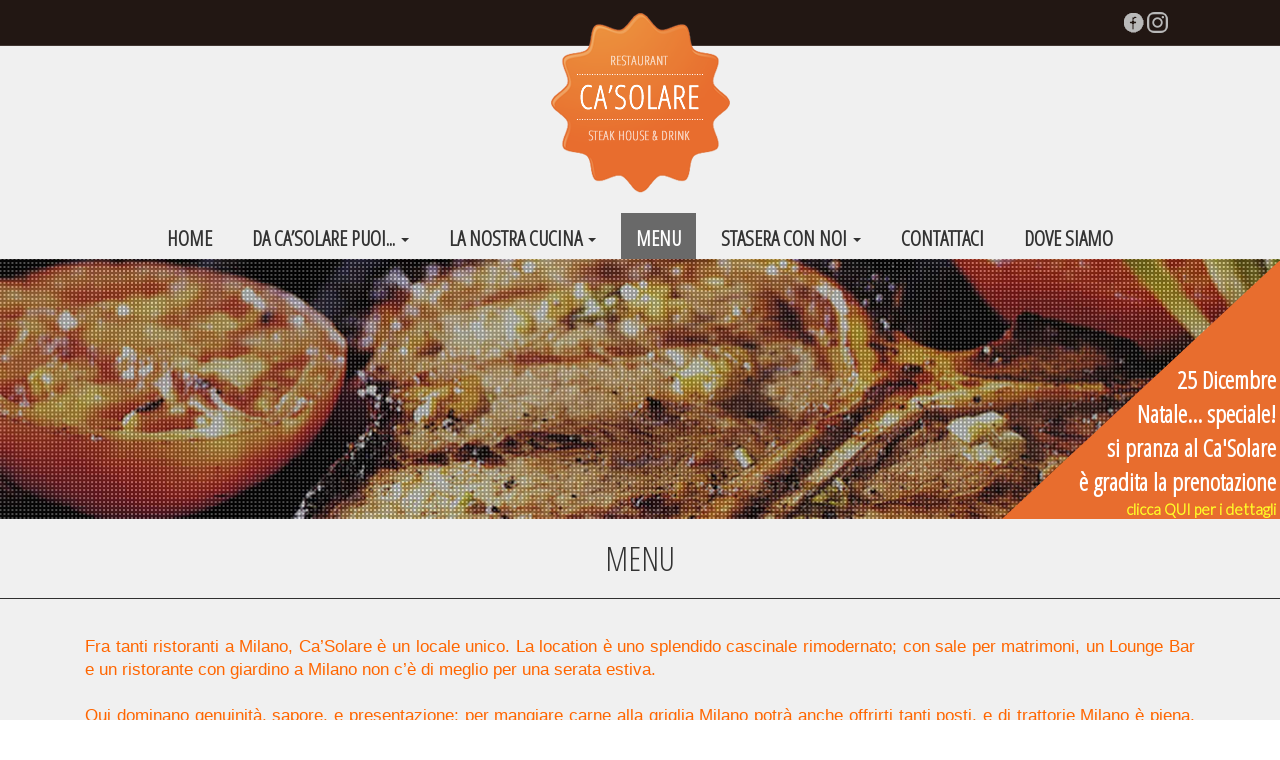

--- FILE ---
content_type: text/html; charset=utf-8
request_url: https://www.casolare.eu/doc/menu.aspx?menu=bevande&idcategoria=38
body_size: 10821
content:



<!DOCTYPE html PUBLIC "-//W3C//DTD XHTML 1.0 Transitional//EN" "http://www.w3.org/TR/xhtml1/DTD/xhtml1-transitional.dtd">

<html xmlns="http://www.w3.org/1999/xhtml">
<head><title>
	Ristorante Ca’ Solare, carne alla griglia e matrimoni. Tra i migliori ristoranti e trattorie con giardino a Trezzano, Milano
</title><meta http-equiv="X-UA-Compatible" content="IE=edge" /><meta name="viewport" content="width=device-width, initial-scale=1" /><meta name="author" /><link rel="icon" type="image/png" href="/favicon.png" /><link href="//maxcdn.bootstrapcdn.com/bootstrap/3.2.0/css/bootstrap.min.css" rel="stylesheet" type="text/css" /><link href="/css/cssStyle.css" rel="stylesheet" type="text/css" /><link href="/css/jquery.cookiebar.css" rel="stylesheet" type="text/css" />

    <!-- Just for debugging purposes. Don't actually copy these 2 lines! -->
    <!--[if lt IE 9]><script src="/js/ie8-responsive-file-warning.js"></script><![endif]-->
    <script src="/js/ie-emulation-modes-warning.js" type="text/javascript"></script>

    <!-- IE10 viewport hack for Surface/desktop Windows 8 bug -->
    <script src="/js/ie10-viewport-bug-workaround.js" type="text/javascript"></script>

    <!-- HTML5 shim and Respond.js IE8 support of HTML5 elements and media queries -->
    <!--[if lt IE 9]>
      <script src="https://oss.maxcdn.com/html5shiv/3.7.2/html5shiv.min.js"></script>
      <script src="https://oss.maxcdn.com/respond/1.4.2/respond.min.js"></script>
    <![endif]-->

    
<meta http-equiv="description" name="description" /><meta http-equiv="keywords" name="keywords" /></head>
<body>
    <div style="bottom: -100px;" class="dmtop"><span class="glyphicon glyphicon-chevron-up"></span></div>
    <div class="se-pre-con"></div>
    <form name="aspnetForm" method="post" action="./menu.aspx?menu=bevande&amp;idcategoria=38" id="aspnetForm">
<div>
<input type="hidden" name="ctl00_ToolkitScriptManager1_HiddenField" id="ctl00_ToolkitScriptManager1_HiddenField" value="" />
<input type="hidden" name="__EVENTTARGET" id="__EVENTTARGET" value="" />
<input type="hidden" name="__EVENTARGUMENT" id="__EVENTARGUMENT" value="" />
<input type="hidden" name="__VIEWSTATE" id="__VIEWSTATE" value="/[base64]/[base64]/[base64]/[base64]/[base64]/[base64]/P+QF773I37h7iUaWAw1PR0fVenWWYHp0JAg==" />
</div>

<script type="text/javascript">
//<![CDATA[
var theForm = document.forms['aspnetForm'];
if (!theForm) {
    theForm = document.aspnetForm;
}
function __doPostBack(eventTarget, eventArgument) {
    if (!theForm.onsubmit || (theForm.onsubmit() != false)) {
        theForm.__EVENTTARGET.value = eventTarget;
        theForm.__EVENTARGUMENT.value = eventArgument;
        theForm.submit();
    }
}
//]]>
</script>


<script src="/WebResource.axd?d=KIscRELW2iZTduYmXEE4lIrY8j4eDQ_RHzq64weM_bETA06AEm_Q9PKeMmTHlcLLOGC8FVBEpS0zxhP4Vbu8yamzdlIJ3_VJSqt7HxspKpc1&amp;t=638901613900000000" type="text/javascript"></script>


<script type="text/javascript">
//<![CDATA[
var __cultureInfo = {"name":"it-IT","numberFormat":{"CurrencyDecimalDigits":2,"CurrencyDecimalSeparator":",","IsReadOnly":true,"CurrencyGroupSizes":[3],"NumberGroupSizes":[3],"PercentGroupSizes":[3],"CurrencyGroupSeparator":".","CurrencySymbol":"€","NaNSymbol":"NaN","CurrencyNegativePattern":8,"NumberNegativePattern":1,"PercentPositivePattern":1,"PercentNegativePattern":1,"NegativeInfinitySymbol":"-∞","NegativeSign":"-","NumberDecimalDigits":2,"NumberDecimalSeparator":",","NumberGroupSeparator":".","CurrencyPositivePattern":3,"PositiveInfinitySymbol":"∞","PositiveSign":"+","PercentDecimalDigits":2,"PercentDecimalSeparator":",","PercentGroupSeparator":".","PercentSymbol":"%","PerMilleSymbol":"‰","NativeDigits":["0","1","2","3","4","5","6","7","8","9"],"DigitSubstitution":1},"dateTimeFormat":{"AMDesignator":"","Calendar":{"MinSupportedDateTime":"\/Date(-62135596800000)\/","MaxSupportedDateTime":"\/Date(253402297199999)\/","AlgorithmType":1,"CalendarType":1,"Eras":[1],"TwoDigitYearMax":2049,"IsReadOnly":true},"DateSeparator":"/","FirstDayOfWeek":1,"CalendarWeekRule":2,"FullDateTimePattern":"dddd d MMMM yyyy HH:mm:ss","LongDatePattern":"dddd d MMMM yyyy","LongTimePattern":"HH:mm:ss","MonthDayPattern":"d MMMM","PMDesignator":"","RFC1123Pattern":"ddd, dd MMM yyyy HH\u0027:\u0027mm\u0027:\u0027ss \u0027GMT\u0027","ShortDatePattern":"dd/MM/yyyy","ShortTimePattern":"HH:mm","SortableDateTimePattern":"yyyy\u0027-\u0027MM\u0027-\u0027dd\u0027T\u0027HH\u0027:\u0027mm\u0027:\u0027ss","TimeSeparator":":","UniversalSortableDateTimePattern":"yyyy\u0027-\u0027MM\u0027-\u0027dd HH\u0027:\u0027mm\u0027:\u0027ss\u0027Z\u0027","YearMonthPattern":"MMMM yyyy","AbbreviatedDayNames":["dom","lun","mar","mer","gio","ven","sab"],"ShortestDayNames":["do","lu","ma","me","gi","ve","sa"],"DayNames":["domenica","lunedì","martedì","mercoledì","giovedì","venerdì","sabato"],"AbbreviatedMonthNames":["gen","feb","mar","apr","mag","giu","lug","ago","set","ott","nov","dic",""],"MonthNames":["gennaio","febbraio","marzo","aprile","maggio","giugno","luglio","agosto","settembre","ottobre","novembre","dicembre",""],"IsReadOnly":true,"NativeCalendarName":"calendario gregoriano","AbbreviatedMonthGenitiveNames":["gen","feb","mar","apr","mag","giu","lug","ago","set","ott","nov","dic",""],"MonthGenitiveNames":["gennaio","febbraio","marzo","aprile","maggio","giugno","luglio","agosto","settembre","ottobre","novembre","dicembre",""]},"eras":[1,"d.C.",null,0]};//]]>
</script>

<script src="/ScriptResource.axd?d=hDoEGFFdYlbllaMpehACb7r6chFGUQy1lB9dYv3B9VvnvGqeXX5YQZwZIT1Rnt1kIFoYo3blYWYKCciKryXypWmcTpWZ5HybqwM08qVcTcqZZw_Ye8w1TGQ0uEq2yX2X0&amp;t=ffffffffec54f2d7" type="text/javascript"></script>
<script src="/ScriptResource.axd?d=N11liNYgFlX3L57H7KjqpOHFpyEgk-wCfs95JhVs-w---Dk8V1OA3agKHox2TwyDzhxdg4XogFMxscCHD4uD1NwkhdMID2h1qmKKZTQeioVKdHqqPgA9I5mKSt-ASIG9p22nGXkl_JRVm2zFIVt-NA2&amp;t=ffffffffec54f2d7" type="text/javascript"></script>
<div>

	<input type="hidden" name="__VIEWSTATEGENERATOR" id="__VIEWSTATEGENERATOR" value="5E111894" />
	<input type="hidden" name="__EVENTVALIDATION" id="__EVENTVALIDATION" value="/wEdAAW4C9EIyish/EaRZ2qwuv7hawSSYzuMIKsWq2PXiDVzABp27H5MnXjaS3EP6vbk6N9ub7SeQ+cuuY73M6ki5U0hddUR7oVKUtY7qFifQtbwZzMZPvKchjXV0nI04OgYyHoUqdshtp8lbqQcwLumW4in" />
</div>
        <script type="text/javascript">
//<![CDATA[
Sys.WebForms.PageRequestManager._initialize('ctl00$ToolkitScriptManager1', 'aspnetForm', [], [], [], 90, 'ctl00');
//]]>
</script>


        <div class="container-fluid bg-menu-sup">
            <div class="container ">
                
                
                <div class="col-md-12 col-xs-12 text-right loghi-social hidden-xs hidden-sm" >
                    <img src="/images/loghi_social.png" usemap="#Map" alt="" />
                    <map name="Map" id="Map">
                        <area shape="rect" coords="24,0,50,27" href="https://www.facebook.com/ristorantecasolare" target="_blank" alt="Facebook.com" />
                        <area shape="rect" coords="48,0,77,27" href="https://www.instagram.com/casolare_restaurant" target="_blank" alt="Instagram.com" />                        
                    </map>
                </div>
                <div class="col-md-12 col-xs-12 text-center loghi-social hidden-lg hidden-md" style="margin-bottom: 30px !important">
                    <img src="/images/loghi_social.png" usemap="#Map1" alt="" />
                    <map name="Map1" id="Map1">
                        <area shape="rect" coords="24,0,50,27" href="https://www.facebook.com/ristorantecasolare" target="_blank" alt="Facebook.com" />
                        <area shape="rect" coords="48,0,77,27" href="https://www.instagram.com/casolare_restaurant" target="_blank" alt="Instagram.com" />
                    </map>
                </div>
            </div>
        </div>
        <div class="container-fluid text-center logo">
            <a href="/default.aspx">
                <img src="/images/logo.png" alt="" class="imgLogo" /></a>
        </div>
        <div class="container-fluid text-center menuSup">
            <div class="container">
                <div class="navbar navbar-default navbar-center">
                    <div class="container-fluid">
                        <!-- Brand and toggle get grouped for better mobile display -->
                        <div class="navbar-header">
                            <button type="button" class="navbar-toggle collapsed" data-toggle="collapse" data-target="#navbar-collapse" aria-expanded="false">
                                <span class="sr-only">Toggle navigation</span>
                                <span class="icon-bar"></span>
                                <span class="icon-bar"></span>
                                <span class="icon-bar"></span>
                            </button>

                        </div>
                        <div class="collapse navbar-collapse" id="navbar-collapse">
                            <ul class="nav navbar-nav">
                                <li id="ctl00_lnkHome"><a href="/default.aspx">HOME</a></li>
                                <li class="dropdown">
                                    <a href="../#" id="ctl00_lnkCasolarepuoi" class="dropdown-toggle" data-toggle="dropdown" role="button" aria-haspopup="true" aria-expanded="false">DA CA’SOLARE PUOI... <span class="caret"></span></a>
                                    <ul class="dropdown-menu">
                                        <li><a href="/doc/happyhour.aspx">HAPPY HOUR E GRAND BUFFET</a></li>
                                        <li><a href="/doc/party.aspx">PARTY PRIVATI</a></li>
                                        <li><a href="/doc/eventi.aspx">EVENTI AZIENDALI</a></li>
                                        <li><a href="/doc/cerimonie.aspx">CERIMONIE</a></li>
                                    </ul>
                                </li>
                                <li class="dropdown">
                                    <a href="../#" id="ctl00_lnkLanostracucina" class="dropdown-toggle" data-toggle="dropdown" role="button" aria-haspopup="true" aria-expanded="false">LA NOSTRA CUCINA <span class="caret"></span></a>
                                    <ul class="dropdown-menu">
                                        <li><a href="/doc/carne.aspx">CARNE ALLA BRACE D’ULIVO</a></li>
                                        <li><a href="/doc/pizzeria.aspx">PIZZERIA</a></li>
                                        <li><a href="/doc/ristorante.aspx">RISTORANTE</a></li>
                                        <li><a href="/doc/catering.aspx">CATERING</a></li>
                                    </ul>
                                </li>
                                <li id="ctl00_lnkMenu" class="active"><a href="/doc/menu.aspx">MENU</a></li>
                                <li class="dropdown">
                                    <a href="../#" id="ctl00_lnkStaseraconnoi" class="dropdown-toggle" data-toggle="dropdown" role="button" aria-haspopup="true" aria-expanded="false">STASERA CON NOI <span class="caret"></span></a>
                                    <ul class="dropdown-menu">
                                        <li><a href="/doc/eventisera.aspx">EVENTI</a></li>
                                        <li><a href="/doc/gallery.aspx">PHOTOGALLERY</a></li>
                                    </ul>
                                </li>
                                <li id="ctl00_lnkContatti"><a href="/doc/contatti.aspx">CONTATTACI</a></li>
                                <li id="ctl00_lnkDovesiamo"><a href="/doc/mappa.aspx">DOVE SIAMO</a></li>
                            </ul>

                        </div>
                        <!-- /.navbar-collapse -->
                    </div>
                    <!-- /.container-fluid -->
                </div>
            </div>
        </div>
        <div class="jumbotron">
            <div class="container-fluid container-triangle">

                <div id="ctl00_triangolo" class="triangolo">
                    <div class="divtxtDescrizioneBanner">
                        <span id="ctl00_txtDescrizioneBanner"><br />25 Dicembre <br />Natale... speciale!  <br />si pranza al Ca'Solare<br />è gradita la prenotazione</span>
                        <br />
                        <a id="ctl00_cliccaqui" class="H" href="https://www.casolare.eu/doc/menu.aspx?menu=natale-2025&amp;idcategoria=65#det">clicca <b>QUI</b> per i dettagli</a>
                    </div>

                </div>
                
            </div>
        </div>
        
        
    <div class="container-fluid titolopagina">
        <div class="conteiner text-center">
            MENU 
        </div>
    </div>

    <div class="container-fluid titolopaginainf">
        <div class="container titolopaginainfCont">
            <div class="col-md-12">
                Fra tanti ristoranti a Milano, Ca’Solare è un locale unico. La location è uno splendido cascinale rimodernato; con sale per matrimoni, un Lounge Bar e un ristorante con giardino a Milano non c’è di meglio per una serata estiva. 
                <br />
                <br />
                Qui dominano genuinità, sapore, e presentazione; per mangiare carne alla griglia Milano potrà anche offrirti tanti posti, e di trattorie Milano è piena, ma da nessuna parte troverai quest’atmosfera.  Per questo Ca’Solare è il ristorante a Milano perfetto per te!
            </div>
        </div>
    </div>

    <div class="container-fluid titolopaginainfBianco">
        <div class="container titolopaginainfContBianco">
            <div class="row">
                <div class="col-md-12 text-center testocontattacipagina">
                    <a id="det"></a>
                    C’è sempre un Menù particolare da Ca’ Solare.
                <br />
                    Scopri quali specialità ti proponiamo oggi, e vieni da noi ad assaggiarle! 
                </div>
            </div>

        </div>
    </div>
    <div class="container-fluid bgGrigio" style="margin-top: -30px;">
        <div class="container bgGrigioCont">
            <div class="col-md-3 col-xs-12">
                
                        <div style="border-bottom: 1px solid #fff; padding-top: 12px;">
                            <a id="ctl00_ContentPlaceHolder1_Repeater1_ctl00_HyperLink1" class="A" href="/doc/menu.aspx?menu=natale-2025&amp;idcategoria=65#det"><span id="ctl00_ContentPlaceHolder1_Repeater1_ctl00_Label1">NATALE 2025</span></a>

                        </div>
                    
                        <div style="border-bottom: 1px solid #fff; padding-top: 12px;">
                            <a id="ctl00_ContentPlaceHolder1_Repeater1_ctl01_HyperLink1" class="A" href="/doc/menu.aspx?menu=31-dicembre---happy-new-year-&amp;idcategoria=66#det"><span id="ctl00_ContentPlaceHolder1_Repeater1_ctl01_Label1">31 Dicembre - Happy New Year !</span></a>

                        </div>
                    
                        <div style="border-bottom: 1px solid #fff; padding-top: 12px;">
                            <a id="ctl00_ContentPlaceHolder1_Repeater1_ctl02_HyperLink1" class="A" href="/doc/menu.aspx?menu=-------------------------------------------&amp;idcategoria=67#det"><span id="ctl00_ContentPlaceHolder1_Repeater1_ctl02_Label1">- - - - - - - - - - - - - - - - - - - - - -</span></a>

                        </div>
                    
                        <div style="border-bottom: 1px solid #fff; padding-top: 12px;">
                            <a id="ctl00_ContentPlaceHolder1_Repeater1_ctl03_HyperLink1" class="A" href="/doc/menu.aspx?menu=autunno-2025---antipasti&amp;idcategoria=51#det"><span id="ctl00_ContentPlaceHolder1_Repeater1_ctl03_Label1">Autunno 2025 - ANTIPASTI</span></a>

                        </div>
                    
                        <div style="border-bottom: 1px solid #fff; padding-top: 12px;">
                            <a id="ctl00_ContentPlaceHolder1_Repeater1_ctl04_HyperLink1" class="A" href="/doc/menu.aspx?menu=autunno-2025---primi&amp;idcategoria=52#det"><span id="ctl00_ContentPlaceHolder1_Repeater1_ctl04_Label1">Autunno 2025 - PRIMI</span></a>

                        </div>
                    
                        <div style="border-bottom: 1px solid #fff; padding-top: 12px;">
                            <a id="ctl00_ContentPlaceHolder1_Repeater1_ctl05_HyperLink1" class="A" href="/doc/menu.aspx?menu=autunno-2025---secondi&amp;idcategoria=53#det"><span id="ctl00_ContentPlaceHolder1_Repeater1_ctl05_Label1">Autunno 2025 - SECONDI</span></a>

                        </div>
                    
                        <div style="border-bottom: 1px solid #fff; padding-top: 12px;">
                            <a id="ctl00_ContentPlaceHolder1_Repeater1_ctl06_HyperLink1" class="A" href="/doc/menu.aspx?menu=autunno-2025---tagliata-angus&amp;idcategoria=54#det"><span id="ctl00_ContentPlaceHolder1_Repeater1_ctl06_Label1">Autunno 2025 - TAGLIATA ANGUS</span></a>

                        </div>
                    
                        <div style="border-bottom: 1px solid #fff; padding-top: 12px;">
                            <a id="ctl00_ContentPlaceHolder1_Repeater1_ctl07_HyperLink1" class="A" href="/doc/menu.aspx?menu=autunno-2025---carne-alla-brace&amp;idcategoria=55#det"><span id="ctl00_ContentPlaceHolder1_Repeater1_ctl07_Label1">Autunno 2025 - CARNE ALLA BRACE</span></a>

                        </div>
                    
                        <div style="border-bottom: 1px solid #fff; padding-top: 12px;">
                            <a id="ctl00_ContentPlaceHolder1_Repeater1_ctl08_HyperLink1" class="A" href="/doc/menu.aspx?menu=autunno-2025---pizze&amp;idcategoria=56#det"><span id="ctl00_ContentPlaceHolder1_Repeater1_ctl08_Label1">Autunno 2025 - PIZZE</span></a>

                        </div>
                    
                        <div style="border-bottom: 1px solid #fff; padding-top: 12px;">
                            <a id="ctl00_ContentPlaceHolder1_Repeater1_ctl09_HyperLink1" class="A" href="/doc/menu.aspx?menu=autunno-2025---hamburger&amp;idcategoria=57#det"><span id="ctl00_ContentPlaceHolder1_Repeater1_ctl09_Label1">Autunno 2025 - HAMBURGER</span></a>

                        </div>
                    
                        <div style="border-bottom: 1px solid #fff; padding-top: 12px;">
                            <a id="ctl00_ContentPlaceHolder1_Repeater1_ctl10_HyperLink1" class="A" href="/doc/menu.aspx?menu=autunno-2025---contorni&amp;idcategoria=58#det"><span id="ctl00_ContentPlaceHolder1_Repeater1_ctl10_Label1">Autunno 2025 - CONTORNI</span></a>

                        </div>
                    
                        <div style="border-bottom: 1px solid #fff; padding-top: 12px;">
                            <a id="ctl00_ContentPlaceHolder1_Repeater1_ctl11_HyperLink1" class="A" href="/doc/menu.aspx?menu=menú-per-i-nostri-piccolini&amp;idcategoria=63#det"><span id="ctl00_ContentPlaceHolder1_Repeater1_ctl11_Label1">Menú Per I Nostri Piccolini</span></a>

                        </div>
                    
                        <div style="border-bottom: 1px solid #fff; padding-top: 12px;">
                            <a id="ctl00_ContentPlaceHolder1_Repeater1_ctl12_HyperLink1" class="A" href="/doc/menu.aspx?menu=autunno-2025---dolci&amp;idcategoria=59#det"><span id="ctl00_ContentPlaceHolder1_Repeater1_ctl12_Label1">Autunno 2025 - DOLCI</span></a>

                        </div>
                    
                        <div style="border-bottom: 1px solid #fff; padding-top: 12px;">
                            <a id="ctl00_ContentPlaceHolder1_Repeater1_ctl13_HyperLink1" class="A" href="/doc/menu.aspx?menu=autunno-2025---bevande&amp;idcategoria=60#det"><span id="ctl00_ContentPlaceHolder1_Repeater1_ctl13_Label1">Autunno 2025 - BEVANDE</span></a>

                        </div>
                    
                        <div style="border-bottom: 1px solid #fff; padding-top: 12px;">
                            <a id="ctl00_ContentPlaceHolder1_Repeater1_ctl14_HyperLink1" class="A" href="/doc/menu.aspx?menu=autunno-2025---caffetteria&amp;idcategoria=61#det"><span id="ctl00_ContentPlaceHolder1_Repeater1_ctl14_Label1">Autunno 2025 - CAFFETTERIA</span></a>

                        </div>
                    
                        <div style="border-bottom: 1px solid #fff; padding-top: 12px;">
                            <a id="ctl00_ContentPlaceHolder1_Repeater1_ctl15_HyperLink1" class="A" href="/doc/menu.aspx?menu=autunno-2025---superalcolici&amp;idcategoria=62#det"><span id="ctl00_ContentPlaceHolder1_Repeater1_ctl15_Label1">Autunno 2025 - SUPERALCOLICI</span></a>

                        </div>
                    
                        <div style="border-bottom: 1px solid #fff; padding-top: 12px;">
                            <a id="ctl00_ContentPlaceHolder1_Repeater1_ctl16_HyperLink1" class="A" href="/doc/menu.aspx?menu=menu-per-gruppi-oltre-10-persone&amp;idcategoria=31#det"><span id="ctl00_ContentPlaceHolder1_Repeater1_ctl16_Label1">Menù Per Gruppi (oltre 10 persone)</span></a>

                        </div>
                    
                        <div style="border-bottom: 1px solid #fff; padding-top: 12px;">
                            <a id="ctl00_ContentPlaceHolder1_Repeater1_ctl17_HyperLink1" class="A" href="/doc/menu.aspx?menu=pranzo-con-menu-del-giorno&amp;idcategoria=44#det"><span id="ctl00_ContentPlaceHolder1_Repeater1_ctl17_Label1">Pranzo con Menù del Giorno</span></a>

                        </div>
                    
                        <div style="border-bottom: 1px solid #fff; padding-top: 12px;">
                            <a id="ctl00_ContentPlaceHolder1_Repeater1_ctl18_HyperLink1" class="A" href="/doc/menu.aspx?menu=happy-hour&amp;idcategoria=64#det"><span id="ctl00_ContentPlaceHolder1_Repeater1_ctl18_Label1">HAPPY HOUR</span></a>

                        </div>
                    
                <br /><br />
            </div>
			<a name="menudet" class="sb-menu"></a> 
            <div class="col-md-9 col-xs-12">
                <span id="ctl00_ContentPlaceHolder1_lblTitoloTipoMenu" class="opensanscondensed22nero"></span>
                <br />
                <br />
                
            </div>
        </div>
    </div>
    

    

        <a id="contattilinkint"></a>
        <div class="container-fluid modContatto">
            <div class="container">
                <div class="col-md-3 col-xs-12 text-center">
                    <a href="/default.aspx">
                        <img src="/images/logo_inf.png" alt="" style="border: none" /></a>
                </div>
                <div class="col-md-9 col-xs-12">
                    <div class="opensanscondensed20arancio">CONTATTACI</div>
                    <div class="row formRow">
                        <div class="col-xs-12 col-sm-6">
                            <span>Nome e Cognome</span>

                            <div class="input-group">
                                <span class="input-group-addon">
                                    <label class="glyphicon glyphicon-user" aria-hidden="true"></label>
                                </span>
                                <input name="ctl00$txtNomeCognome" type="text" id="ctl00_txtNomeCognome" placeholder="Nome e Cognome" class="form-control" data-msg-maxlength="Inserire massimo 100 caratteri" data-msg-minlength="Inserire almeno 2 caratteri" data-msg-required="Inserire il nome" />
                            </div>

                        </div>
                        <div class="col-xs-12 col-sm-6">
                            <span>Email</span>
                            <div class="input-group">
                                <span class="input-group-addon">
                                    <label class="glyphicon glyphicon-envelope" aria-hidden="true"></label>
                                </span>
                                <input name="ctl00$txtEmail" type="text" id="ctl00_txtEmail" placeholder="Email" class="form-control" data-msg-email="Inserire un indirizzo email valido" data-msg-required="Inserire la propria email" />
                            </div>

                        </div>
                    </div>

                    <div class="row formRow">
                        <div class="col-xs-12 col-sm-6">
                            <span>Telefono</span>
                            <div class="input-group">
                                <span class="input-group-addon">
                                    <label class="glyphicon glyphicon-earphone" aria-hidden="true"></label>
                                </span>
                                <input name="ctl00$txtTelefono" type="text" id="ctl00_txtTelefono" placeholder="Telefono" class="form-control" data-msg-maxlength="Inserire massimo 16 caratteri" data-msg-minlength="Inserire minimo 7 caratteri" data-msg-required="Inserire il numero di telefono" data-msg-number="Inserire solo numeri" />
                            </div>
                        </div>
                        <div class="col-xs-12 col-sm-6">
                            <span>Richiesta</span>
                            <textarea name="ctl00$txtRichiesta" rows="4" cols="20" id="ctl00_txtRichiesta" placeholder="Richiesta" class="form-control" data-msg-maxlength="Inserire massimo 300 caratteri" data-msg-minlength="Inserire almeno 2 caratteri" data-msg-required="Inserire la richiesta">
</textarea>

                        </div>
                    </div>
                    <div class="row formRow txtPrivacy">
                        <div class="col-xs-12 col-sm-9">
                            <p>INFORMATIVA SULLA TUTELA DEI DATI PERSONALI</p>
                            I Dati di Registrazione nonché ogni altra eventuale informazione associabile, direttamente od indirettamente, ad un Utente determinato, sono raccolti ed utilizzati in conformità al Decreto Legislativo n. 2016/679 (GDPR)
                        </div>
                        <div class="col-xs-12 col-sm-3" style="padding-top: 20px">
                            <input id="btnSender" name="btnSender" type="hidden" />
                            <input type="button" value="INVIA IL MESSAGGIO" class="btn btn-default" id="btnContattiIta" name="btnContattiIta" />
                        </div>
                    </div>
                </div>
            </div>
        </div>
        <div class="container-fluid barra-inf">
            <div class="container">
                <div class="col-md-1"></div>
                <div class="col-md-2 col-xs-12 imgSocialInf">
                    <span class="opensanscondensed15arancio">seguici su</span><br />
                    <img src="/images/loghi_social.png" usemap="#Map2" alt="" />
                    <map name="Map2" id="Map2">
                        <area shape="rect" coords="24,0,50,27" href="https://www.facebook.com/ristorantecasolare" target="_blank" alt="Facebook.com" />
                        <area shape="rect" coords="48,0,77,27" href="https://www.instagram.com/casolare_restaurant" target="_blank" alt="Instagram.com" />
                    </map>
                    <br />
                    <br />
                </div>

                <div class="col-md-2 col-xs-12">
                    <span class="opensanscondensed15arancio">da CA’SOLARE puoi...</span>
                    <br />
                    <br />
                    <a href="/doc/happyhour.aspx" class="B">HAPPY HOUR E GRAND BUFFET</a><br />
                    <a href="/doc/party.aspx" class="B">PARTY PRIVATI</a><br />
                    <a href="/doc/eventi.aspx" class="B">EVENTI AZIENDALI</a><br />
                    <a href="/doc/cerimonie.aspx" class="B">CERIMONIE</a><br />
                    <br />
                </div>
                <div class="col-md-2 col-xs-12">
                    <span class="opensanscondensed15arancio">LA NOSTRA CUCINA</span>
                    <br />
                    <br />
                    <a href="/doc/carne.aspx" class="B">CARNE ALLA BRACE D’ULIVO</a><br />
                    <a href="/doc/pizzeria.aspx" class="B">PIZZERIA</a><br />
                    <a href="/doc/ristorante.aspx" class="B">RISTORANTE</a><br />
                    <a href="/doc/catering.aspx" class="B">CATERING</a><br />
                    <br />
                </div>
                <div class="col-md-2 col-xs-12">
                    <span class="opensanscondensed15arancio">STA SERA CON NOI</span>
                    <br />
                    <br />
                    <a href="/doc/menu.aspx" class="B">MENU</a><br />
                    <a href="/doc/eventi.aspx" class="B">EVENTI</a><br />
                    <a href="/doc/gallery.aspx" class="B">PHOTOGALLERY</a><br />
                    <br />
                </div>
                <div class="col-md-2 col-xs-12">
                    <span class="opensanscondensed15arancio">puoi travarci qui</span>
                    <br />
                    <br />
                    <a href="/doc/contatti.aspx" class="B">CONTATTI</a><br />
                    <a href="/doc/mappa.aspx" class="B">DOVE SIAMO</a><br />
                    <br />
                </div>
                <div class="col-md-1"></div>
            </div>
        </div>
		<div class="container-fluid barra-inf" style="padding: 0 !important">
			<div class="text-center"><span class="opensanscondensed15arancio">CHIUSO LUNEDÌ SERA</span></div>
		</div>
		<div class="container-fluid barra-inf txtPrivacy">
			<div class="text-center">LEDUE EA srl via Dei Gracchi 9 20146 - Milano (MI) Partita IVA 14188250964 Codice Fiscale 14188250964 REA MI - 2765370 cap.soc. sottoscritto € 30.000</div>
		</div>
        <div class="ui-loader-default" id="modalbtnSendLoader">
            <div class="ui-icon-loading center-block">
            </div>
            <span>Attendere...</span>
        </div>
        <div id="domMessage" style="display: none">
            <div class="domMessage">Messaggio inviato</div>
        </div>



    

<script type="text/javascript">
//<![CDATA[
(function() {var fn = function() {$get("ctl00_ToolkitScriptManager1_HiddenField").value = '';Sys.Application.remove_init(fn);};Sys.Application.add_init(fn);})();//]]>
</script>
</form>


    


    <script src="/js/jquery.min.js" type="text/javascript"></script>
    <script src="//code.jquery.com/jquery-migrate-1.0.0.js" type="text/javascript"></script>
    <script src="/js/bootstrap.min.js" type="text/javascript"></script>
    <script src="//ajax.aspnetcdn.com/ajax/jquery.validate/1.11.1/jquery.validate.min.js" type="text/javascript"></script>
    <script src="/js/jscript.js" type="text/javascript"></script>
    <script src="/js/jquery.cookiebar.js" type="text/javascript"></script>
    <script src="//cdnjs.cloudflare.com/ajax/libs/modernizr/2.8.2/modernizr.js" type="text/javascript"></script>
    <script language="JavaScript" type="text/javascript">
	
		$(window).on('load', function() { 
        //$(window).load(function () {
            // Animate loader off screen
            $(".se-pre-con").fadeOut(2000);;
        });

    </script>
    <!-- Inizio Codice ShinyStat -->
    <script type="text/javascript" language="JavaScript" src="//codiceisp.shinystat.com/cgi-bin/getcod.cgi?USER=casolaremi&P=3"></script>
    <noscript>
        <a href="//www.shinystat.com/it" target="_top">
            <img src="//www.shinystat.com/cgi-bin/shinystat.cgi?USER=casolaremi&P=3" alt="" border="0" /></a>
    </noscript>
    <!-- Fine Codice ShinyStat -->
    
<script type="text/javascript">
$(document).ready(function(){
	if (window.location.href.indexOf("#menudet") > -1) {
		$("html, body").animate({ 
			scrollTop: $('#ctl00_ContentPlaceHolder1_lblTitoloTipoMenu').offset().top 
		}, 1000);
	}
});
</script>

</body>
</html>


--- FILE ---
content_type: text/css
request_url: https://www.casolare.eu/css/cssStyle.css
body_size: 8085
content:
@import url("//netdna.bootstrapcdn.com/bootstrap/3.0.0/css/bootstrap-glyphicons.css");
@import url("//maxcdn.bootstrapcdn.com/font-awesome/4.3.0/css/font-awesome.min.css");

@import url(//fonts.googleapis.com/css?family=Open+Sans+Condensed:300);
@import url(//fonts.googleapis.com/css?family=Lato:300);

body {
    padding: 0;
    background-color: white;
}


.dmtop {
    bottom: -100px;
    background-color: #111111;
    cursor: pointer;
    height: 40px;
    overflow: hidden;
    position: fixed;
    right: 25px;
    text-indent: -999px;
    transition: all 0.7s ease-in-out 0s;
    width: 40px;
    z-index: 999;
}

    .dmtop:hover {
        background-color: #E86D2E;
    }

    .dmtop > span.glyphicon {
        color: #ccc;
        display: inline !important;
        left: 1008px;
        top: 8px;
        font-size: 25px;
    }

.extrapaddingtrentatop {
    padding-top: 30px;
}

.extrapaddingventitop {
    padding-top: 20px;
}

.extrapaddingdiecitop {
    padding-top: 10px;
}

.extrapaddingdiecibottom {
    padding-bottom: 10px;
}

.extrapaddingventibottom {
    padding-bottom: 20px;
}

.extrapaddingtrentabottom {
    padding-bottom: 30px;
}

.no-js #loader {
    display: none;
}

.js #loader {
    display: block;
    position: absolute;
    left: 100px;
    top: 0;
}

.se-pre-con {
    position: fixed;
    left: 0;
    top: 0;
    width: 100%;
    height: 100%;
    z-index: 9999;
    background: url(/images/loader.gif) center no-repeat #fff;
}

.bg-menu-sup {
    background-color: #221713;
    border-bottom: 1px solid #413632;
}

.loghi-social {
    padding-top: 12px;
    padding-bottom: 12px;
}

.logo {
    background-color: #f0f0f0 !important;
}

.imgLogo {
    margin-top: -33px;
}

.menuSup {
    background-color: #221713;
    padding-top: 20px;
    background-color: #f0f0f0 !important;
}

.navbar {
    background-color: #221713;
    background-color: #f0f0f0 !important;
    border: 0;
}

    .navbar li {
        padding-left: 5px;
        padding-right: 5px;
    }

        .navbar li a {
            font-family: "Open Sans Condensed",sans-serif;
            font-size: 21px;
            font-weight: bold;
            text-decoration: none;
            color: #333 !important;
        }

            .navbar li a:hover {
                font-family: "Open Sans Condensed",sans-serif;
                font-size: 21px;
                font-weight: bold;
                text-decoration: none;
                color: white !important;
                background: #696969 !important;
            }

        .navbar li.dropdown.open a.dropdown-toggle {
            font-family: "Open Sans Condensed",sans-serif;
            font-size: 21px;
            font-weight: bold;
            text-decoration: none;
            color: white !important;
            background: #696969 !important;
        }

        .navbar li.active a {
            background: #696969 !important;
            font-family: "Open Sans Condensed",sans-serif;
            font-size: 21px;
            font-weight: bold;
            text-decoration: none;
            color: #fff !important;
        }

.navbar-nav li.dropdown a.active, .navbar-nav li.dropdown a.active::before, .navbar-nav li.dropdown a.active::after {
    font-family: "Open Sans Condensed",sans-serif;
    font-size: 21px;
    font-weight: bold;
    text-decoration: none;
    color: #E86D2E !important;
    background-color: transparent !important;
    border: 1px solid transparent !important;
}

    .navbar-nav li.dropdown a.active:hover {
        font-family: "Open Sans Condensed",sans-serif;
        font-size: 21px;
        font-weight: bold;
        text-decoration: none;
        color: #fff !important;
        background: #E86D2E !important;
    }

.navbar-nav li.dropdown.open a.active {
    font-family: "Open Sans Condensed",sans-serif;
    font-size: 20px;
    font-weight: bold;
    text-decoration: none;
    color: #fff !important;
    background-color: #E86D2E !important;
}

    .navbar-nav li.dropdown.open a.active:hover {
        font-family: "Open Sans Condensed",sans-serif;
        font-size: 21px;
        font-weight: bold;
        text-decoration: none;
        color: #fff !important;
        background: #E86D2E !important;
    }


.navbar .navbar-nav {
    display: inline-block;
    float: none;
    vertical-align: top;
}

.navbar .navbar-collapse {
    text-align: center;
}

.navbar-nav > li > .dropdown-menu {
    background-color: #000;
    border: 1px solid grey;
    margin-left: 10px;
    margin-top: -5px;
}

#navbar-collapse > ul > li.dropdown.open > ul {
    background-color: #000;
}

.navbar-nav li.dropdown.open ul.dropdown-menu li a {
    color: white !important;
    font-size: 16px;
    margin-left: -20px;
}

html body form#aspnetForm div.container-fluid.text-center.menuSup div.container div.navbar.navbar-default.navbar-center div.container-fluid div.collapse.navbar-collapse ul.nav.navbar-nav li.dropdown.open ul.dropdown-menu li a:hover {
    color: orange !important;
    background-image: linear-gradient(90deg, rgba(255,0,0,0) 10px, #333 10px) !important;
}


.jumbotron {
    position: relative;
    background: #000 url("/images/sfondo_banner_centrale_1.jpg") center center;
    width: 100%;
    height: 260px;
    background-size: cover;
    overflow: hidden;
    margin: 0 !important;
    padding: 0 !important;
    margin-top: -24px !important;
}

.container-triangle {
    margin: 0 !important;
    padding: 0 !important;
    text-align: left;
}

.divtxtDescrizioneBanner {
    position: absolute;
    top: 70px;
    left: 0;
    z-index: 4;
    height: 138px;
    width: 280px;
    text-align: right;
    overflow: inherit;
}

.triangolo {
    width: 284px;
    height: 260px;
    margin-left: auto;
    z-index: 3;
    text-align: right;
    position: relative;
    background-image: url('[data-uri]');
    background-repeat: no-repeat;
    color: #fff;
    font-family: 'Open Sans Condensed', sans-serif;
    font-size: 24px;
    font-weight: bold;
}

.divtxtDescrizioneBanner.a {
    position: absolute;
    top: 240px;
    left: 147px;
    z-index: 4;
}

.modContatto {
    background-color: #000;
    padding-top: 30px;
    padding-bottom: 30px;
}

.opensanscondensed20arancio {
    color: #E76C2D;
    font-family: 'Open Sans Condensed', sans-serif;
    font-size: 22px;
    font-weight: bold;
    text-align: left;
}

.formRow {
    padding-top: 25px;
}

    .formRow .form-control {
        border: 0;
        border-radius: 0;
        font-family: 'Open Sans Condensed', sans-serif;
        color: #000;
        font-weight: bolder;
    }

    .formRow span {
        color: #fff;
        font-family: 'Open Sans Condensed', sans-serif;
        font-size: 17px;
        font-weight: bold;
        margin-bottom: 6px;
    }

.txtPrivacy p {
    color: #fff;
    font-family: 'Open Sans Condensed', sans-serif;
    font-size: 14px;
}

.txtPrivacy {
    color: #fff;
    font-family: 'Open Sans Condensed', sans-serif;
    font-size: 14px;
    text-align: left;
    line-height: 15px;
}

.input-group-addon {
    border-radius: 0;
}

    .input-group-addon label {
        color: black !important;
        font-size: 13px !important;
    }

.barra-inf {
    background-color: #241610;
    padding-top: 30px;
    padding-bottom: 30px;
}

.opensanscondensed15arancio {
    color: #FF6600;
    font-family: 'Open Sans Condensed', sans-serif;
    font-size: 17px;
    font-weight: bold;
}

.imgSocialInf img {
    margin-top: 12px;
}

.cdbar {
    color: #FF6600;
    font-family: 'Open Sans Condensed', sans-serif;
    font-size: 17px;
    font-weight: bold;
}

div.cdbar-buttons button#cookieAcceptBtn.cdbtn.cookie.cdbar-cookie-accept {
    border-radius: 0;
    background-color: #FF6600;
}

div.cdbar-buttons a#policyPageBtn.cdbtn.privacy {
    border-radius: 0;
}

.passError {
    color: yellow;
    font-family: 'Open Sans Condensed', sans-serif;
    font-size: 15px;
}


.ui-loader-default {
    padding: 22px;
    font-family: 'Open Sans Condensed', sans-serif;
    font-size: 21px;
    color: #666;
    font-weight: 900;
    display: none;
}


    .ui-loader-default > .ui-icon-loading {
        background-color: white;
        border-radius: 2.25em;
        height: 46px;
        margin: 0 auto;
        padding: 0.0625em;
        width: 46px;
        background-image: url("/images/ajaxloader.gif");
        background-size: 46px 46px;
    }

.domMessage {
    padding: 22px;
    font-family: 'Open Sans Condensed', sans-serif;
    font-size: 21px;
    color: #666;
    font-weight: 900;
}

#btnContattiIta {
    border-radius: 0;
    font-family: 'Open Sans Condensed', sans-serif;
    font-size: 22px;
    padding: 6px 20px 6px 20px;
    background-color: #ff6600;
    color: white;
    font-weight: bold;
    border: none;
}

#btnPrenotaIta {
    border-radius: 0;
    font-family: 'Open Sans Condensed', sans-serif;
    font-size: 23px;
    padding: 6px 20px 6px 20px;
    background-color: #ff6600;
    color: white;
    font-weight: bold;
    border: none;
}


.titolopagina {
    border-bottom: 1px solid #303030;
    color: #333;
    font-family: 'Open Sans Condensed', sans-serif;
    font-size: 33px;
    padding-top: 21px;
    padding: 0;
    margin: 0;
    background-color: #f0f0f0 !important;
}

    .titolopagina div {
        padding-bottom: 16px;
        padding-top: 16px;
    }


.titolopaginainf {
    font-family: 'Source Sans Pro', sans-serif;
    font-size: 17px;
    text-align: justify;
    line-height: 23px;
    color: #ff6600;
    background-color: #f0f0f0 !important;
}

.titolopaginainfCont {
    padding-bottom: 36px;
    padding-top: 36px;
}

.titolopaginainf .titolopaginainfdoppioCont {
    padding-bottom: 36px;
    padding-top: 16px;
}


.titolopaginainfdoppio {
    color: #333;
    font-family: 'Source Sans Pro', sans-serif;
    font-size: 16px;
    text-align: justify;
    line-height: 23px;
    background-color: #f0f0f0 !important;
    border-bottom: 2px solid #ccc;
}

    .titolopaginainfdoppio .titolopaginainfdoppioCont {
        padding-bottom: 156px;
        padding-top: 16px;
    }

.menuinf {
    background-color: #fff;
    padding: 0;
}

    .menuinf .menuinfCont {
        padding-bottom: 16px;
        padding-top: 16px;
        margin-top: -120px;
    }

.titolosezmenu {
    color: Black;
    font-family: 'Open Sans Condensed', sans-serif;
    font-size: 24px;
    font-weight: bold;
}

.galleryMenu {
    background-color: #f0f0f0;
}

.galleryMenuCont {
    padding-top: 70px;
    padding-bottom: 70px;
}



.titolopaginainfBianco {
    font-family: 'Source Sans Pro', sans-serif;
    font-size: 17px;
    text-align: justify;
    line-height: 23px;
    color: #e66c2c;
    background-color: #fff;
}

.titolopaginainfContBianco {
    padding-bottom: 66px;
}

.testocontattacipagina {
    color: #000;
    font-family: 'Open Sans Condensed', sans-serif;
    font-size: 26px;
    font-weight: bold;
    padding-top: 36px;
    padding-bottom: 30px;
    line-height: 36px;
}

    .testocontattacipagina a {
        color: #000;
        font-family: 'Open Sans Condensed', sans-serif;
        font-size: 27px;
        font-weight: bold;
        line-height: 36px;
        text-decoration: underline;
    }

.testoContenuto {
    font-size: 16px;
    line-height: 28px;
    color: #5B5B5B;
    font-weight: bold;
    text-align: left;
    font-family: "Open Sans Condensed",sans-serif;
}

.bandanera {
    font-family: "Open Sans Condensed",sans-serif;
    color: #fff;
    background-color: #000;
    font-size: 27px;
    line-height: 30px;
    margin-top: 50px;
}

    .bandanera .bandaneraCont {
        padding-top: 50px;
        padding-bottom: 30px;
    }

.opensanscondensed15nero {
    color: #000;
    font-family: 'Open Sans Condensed', sans-serif;
    font-size: 17px;
    font-weight: bold;
}

.testo_cerimonie_tipo {
    color: Black;
    font-family: 'Open Sans Condensed', sans-serif;
    font-size: 15px;
    font-weight: normal;
    line-height: 19px;
}


.bandabianca {
    padding-top: 50px;
    padding-bottom: 60px;
}

.testocontattacipaginaInf {
    font-size: 18px;
    font-weight: bold;
    line-height: 21px;
    padding-bottom: 50px;
    font-weight: bold;
    color: #000;
    padding-top: 20px;
    font-family: 'Open Sans Condensed', sans-serif;
}

.bgGrigio {
    background-color: #eaeaea;
}

.bgGrigioCont {
    padding-top: 50px;
    padding-bottom: 60px;
}

.opensanscondensed22nero {
    color: #000;
    font-family: "Open Sans Condensed",sans-serif;
    font-size: 24px;
    font-weight: bold;
}


.myriad13nero {
    color: #000;
    font-family: Myriad Pro,sans-serif;
    font-size: 15px;
    line-height: 24px;
}

.opensanscondensed13arancio {
    color: #e76c2d;
    font-family: "Open Sans Condensed",sans-serif;
    font-size: 16px;
    font-weight: bold;
}



.mappa_come_raggiungerci {
    text-align: left;
    padding-top: 40px;
    padding-left: 55px;
    padding-right: 65px;
    float: left;
    font-size: 17px;
    line-height: 25px;
    color: #000;
    font-weight: normal !important;
    font-family: "Open Sans Condensed",sans-serif !important;
}

    .mappa_come_raggiungerci a {
        font-weight: bold;
        color: black;
    }

#mappa_come_raggiungerci a:hover {
    font-weight: bold;
    color: #CCC;
}

.textCookie {
    font-weight: normal !important;
    font-family: "Open Sans Condensed",sans-serif !important;
    font-size: 16px;
    line-height: 19px !important;
}

    .textCookie a {
        font-weight: bold !important;
        font-family: "Open Sans Condensed",sans-serif !important;
        font-size: 16px;
    }

        .textCookie a:hover {
            font-weight: bold !important;
            font-family: "Open Sans Condensed",sans-serif !important;
            font-size: 16px;
            color: #333 !important;
        }


.btnMap {
    border-radius: 0;
    font-family: 'Open Sans Condensed', sans-serif;
    font-size: 22px;
    padding: 6px 20px 6px 20px;
    background-color: #ff6600;
    color: white;
    font-weight: bold;
    border: none;
    margin-top: 3px !important;
    margin-bottom: 3px !important;
}


    .appLoghi div {
        padding-bottom: 30px !important;
    }

    .appLoghi a {
        color: #333 !important;
        font-size: 28px !important;
    }

        .appLoghi a:hover {
            color: #ff6600 !important;
            text-decoration: none;
        }

    .appLoghi img {
        margin-left: 0 !important;
        margin-right: 0 !important;
        margin-bottom: 15px !important;
    }

        .appLoghi img.img-responsive-logo {
            margin: 0 auto;
            width: 300px;
            height: 300px;
            margin-top: 15px !important;
        }

.titolopaginainfCont  ul.list-group li.list-group-item {
    border: none !important;
    font-family: Lato, Myriad Pro, Verdana;
    font-size: 18px;
    color: black !important;
}

.titolopaginainfCont ul.list-group li.list-group-item .fa{
    color: #00B259 !important;
    margin-right: 12px !important;
}


/*-----------------lnk css --------------------*/

.CurrentPage {
    padding: 2px 6px;
    border: solid 1px #ddd;
    color: black;
    font-family: Myriad Pro, sans-serif;
    font-size: 15px;
}

.PrevNext, .PageNumber {
    padding: 2px 6px;
    border: solid 1px #ddd;
    text-decoration: none;
    color: #666;
    font-family: Myriad Pro, sans-serif;
    font-size: 15px;
}

    .PageNumber:hover, .PrevNext:hover {
        color: #999;
        font-family: Myriad Pro, sans-serif;
        font-size: 15px;
    }

A.A:link {
    text-decoration: none;
    font-family: 'Open Sans Condensed', sans-serif;
    font-size: 19px;
    color: #666;
}



A.A:visited {
    text-decoration: none;
    font-family: 'Open Sans Condensed', sans-serif;
    font-size: 19px;
    color: #666;
}

A.A:hover {
    text-decoration: none;
    font-family: 'Open Sans Condensed', sans-serif;
    font-size: 19px;
    color: #ccc;
}

A.A:active {
    text-decoration: none;
    font-family: 'Open Sans Condensed', sans-serif;
    font-size: 19px;
    color: #ccc;
}

A.B:link {
    text-decoration: none;
    font-family: 'Open Sans Condensed', sans-serif;
    font-size: 17px;
    color: #fff;
}



A.B:visited {
    text-decoration: none;
    font-family: 'Open Sans Condensed', sans-serif;
    font-size: 17px;
    color: #fff;
}

A.B:hover {
    text-decoration: none;
    font-family: 'Open Sans Condensed', sans-serif;
    font-size: 17px;
    color: #ccc;
}

A.B:active {
    text-decoration: none;
    font-family: 'Open Sans Condensed', sans-serif;
    font-size: 17px;
    color: #ccc;
}

A.C:link {
    text-decoration: none;
    font-family: Lato, Myriad Pro, Verdana;
    font-size: 15px;
    color: #fff;
}



A.C:visited {
    text-decoration: none;
    font-family: Lato, Myriad Pro, Verdana;
    font-size: 15px;
    color: #fff;
}

A.C:hover {
    text-decoration: none;
    font-family: Lato, Myriad Pro, Verdana;
    font-size: 15px;
    color: #ccc;
}

A.C:active {
    text-decoration: none;
    font-family: Lato, Myriad Pro, Verdana;
    font-size: 15px;
    color: #ccc;
}

A.D:link {
    text-decoration: none;
    font-family: Lato, Myriad Pro, Verdana;
    font-size: 24px;
    color: #fff;
}



A.D:visited {
    text-decoration: none;
    font-family: Lato, Myriad Pro, Verdana;
    font-size: 24px;
    color: #fff;
}

A.D:hover {
    text-decoration: none;
    font-family: Lato, Myriad Pro, Verdana;
    font-size: 24px;
    color: #ccc;
}

A.D:active {
    text-decoration: none;
    font-family: Lato, Myriad Pro, Verdana;
    font-size: 24px;
    color: #ccc;
}


A.E:link {
    text-decoration: underline;
    font-family: Source Sans Pro, Verdana;
    font-size: 15px;
    color: #E66C2C;
    font-weight: bold;
    line-height: 13px;
}



A.E:visited {
    text-decoration: underline;
    font-family: Source Sans Pro, Verdana;
    font-size: 15px;
    color: #E66C2C;
    font-weight: bold;
}

A.E:hover {
    text-decoration: underline;
    font-family: Source Sans Pro, Verdana;
    font-size: 15px;
    color: #ccc;
    font-weight: bold;
}

A.E:active {
    text-decoration: underline;
    font-family: Source Sans Pro, Verdana;
    font-size: 15px;
    color: #ccc;
    font-weight: bold;
}



A.F:link {
    text-decoration: none;
    font-family: 'Open Sans Condensed', sans-serif;
    font-size: 20px;
    color: #E76C2D;
}



A.F:visited {
    text-decoration: none;
    font-family: 'Open Sans Condensed', sans-serif;
    font-size: 20px;
    color: #E76C2D;
}

A.F:hover {
    text-decoration: none;
    font-family: 'Open Sans Condensed', sans-serif;
    font-size: 20px;
    color: #ccc;
}

A.F:active {
    text-decoration: none;
    font-family: 'Open Sans Condensed', sans-serif;
    font-size: 20px;
    color: #ccc;
}



A.G:link {
    font-family: 'Open Sans Condensed', sans-serif;
    font-size: 26px;
    color: #E76C2D;
}



A.G:visited {
    font-family: 'Open Sans Condensed', sans-serif;
    font-size: 26px;
    color: #E76C2D;
}

A.G:hover {
    font-family: 'Open Sans Condensed', sans-serif;
    font-size: 26px;
    color: #ccc;
}

A.G:active {
    font-family: 'Open Sans Condensed', sans-serif;
    font-size: 26px;
    color: #ccc;
}


A.H:link {
    text-decoration: none;
    font-family: Lato, Myriad Pro, Verdana;
    font-size: 15px;
    color: #FFFF28;
}



A.H:visited {
    text-decoration: none;
    font-family: Lato, Myriad Pro, Verdana;
    font-size: 15px;
    color: #FFFF28;
}

A.H:hover {
    text-decoration: none;
    font-family: Lato, Myriad Pro, Verdana;
    font-size: 15px;
    color: #ccc;
}

A.H:active {
    text-decoration: none;
    font-family: Lato, Myriad Pro, Verdana;
    font-size: 15px;
    color: #ccc;
}

/****** popup capodanno ********/

.contCapodanno {
    text-align: center !important;
    position: relative;
    top: -220px !important;
    z-index: 9;
}

.avviso_capodanno {
    z-index: 9999;
    background: #eaeaea;
    filter: alpha(opacity=90);
    /* IE */
    -moz-opacity: 0.9;
    /* Mozilla */
    opacity: 0.9;
    padding: 20px;
    font-family: "Open Sans Condensed",sans-serif;
    font-size: 40px;
    font-weight: bold;
    top: -10px;
    border-top: 20px !important;
    border-color: transparent;
    margin: auto !important;
    width: 100% !important;
    border-radius: 8px !important;
    padding-left: 20px;
    padding-right: 20px;
}

    .avviso_capodanno .btn {
        border-radius: 0 !important;
        font-family: "Open Sans Condensed",sans-serif;
        font-size: 35px;
        font-weight: bold;
        background-color: #E76C2D;
        border: none;
        color: white;
        padding: 5px 30px;
    }


.contCapodannoXs {
    font-family: "Open Sans Condensed",sans-serif;
    font-size: 30px;
    font-weight: bold;
    text-align: center;
    padding-top: 30px;
    padding-bottom: 30px;
}

    .contCapodannoXs .btn {
        border-radius: 0 !important;
        font-family: "Open Sans Condensed",sans-serif;
        font-size: 30px;
        font-weight: bold;
        background-color: #E76C2D;
        border: none;
        color: white;
        padding: 5px 30px;
        margin-top: 15px;
    }

/****** fine popup capodanno ********/

/*-----------------media query --------------------*/
@media (max-width: 480px) {
}

@media (max-width: 1024px) {

    .opensanscondensed20arancio {
        text-align: center;
        padding-top: 30px;
    }

    .triangolo {
        width: 100%;
        margin: auto;
        z-index: 3;
        text-align: center;
        background-image: none;
    }

    .divtxtDescrizioneBanner {
        top: 40px;
        z-index: 4;
        height: 280px;
        width: 100%;
        text-align: center;
        overflow: inherit;
        font-weight: bold !important;
    }
}



@media screen and (min-width: 400px) and (max-width: 1023px) {
}


--- FILE ---
content_type: application/javascript
request_url: https://www.casolare.eu/js/jquery.cookiebar.js
body_size: 2406
content:
/*
 *  jQueryCookieDisclaimer - v1.1.0
 *  "jQuery Cookie Disclaimer Bar"
 *  http://factory.brainleaf.eu/jqueryCookieDisclaimer
 *
 *  Made by BRAINLEAF Communication
 *  Released Under GNU/GPL License
 *  (c)2014-2015 by BRAINLEAF Communication
 *  
 *  
 *  BugReport/Assistence: https://github.com/Gix075/jqueryCookieDisclaimer/issues
 */
!function (a) { "function" == typeof define && define.amd ? define(["jquery"], a) : a("object" == typeof exports ? require("jquery") : jQuery) }(function (a) { function b(a) { return h.raw ? a : encodeURIComponent(a) } function c(a) { return h.raw ? a : decodeURIComponent(a) } function d(a) { return b(h.json ? JSON.stringify(a) : String(a)) } function e(a) { 0 === a.indexOf('"') && (a = a.slice(1, -1).replace(/\\"/g, '"').replace(/\\\\/g, "\\")); try { return a = decodeURIComponent(a.replace(g, " ")), h.json ? JSON.parse(a) : a } catch (b) { } } function f(b, c) { var d = h.raw ? b : e(b); return a.isFunction(c) ? c(d) : d } var g = /\+/g, h = a.cookie = function (e, g, i) { if (void 0 !== g && !a.isFunction(g)) { if (i = a.extend({}, h.defaults, i), "number" == typeof i.expires) { var j = i.expires, k = i.expires = new Date; k.setTime(+k + 864e5 * j) } return document.cookie = [b(e), "=", d(g), i.expires ? "; expires=" + i.expires.toUTCString() : "", i.path ? "; path=" + i.path : "", i.domain ? "; domain=" + i.domain : "", i.secure ? "; secure" : ""].join("") } for (var l = e ? void 0 : {}, m = document.cookie ? document.cookie.split("; ") : [], n = 0, o = m.length; o > n; n++) { var p = m[n].split("="), q = c(p.shift()), r = p.join("="); if (e && e === q) { l = f(r, g); break } e || void 0 === (r = f(r)) || (l[q] = r) } return l }; h.defaults = {}, a.removeCookie = function (b, c) { return void 0 === a.cookie(b) ? !1 : (a.cookie(b, "", a.extend({}, c, { expires: -1 })), !a.cookie(b)) } }), function (a, b, c, d) { "use strict"; function e(b, c) { this.element = b, this.settings = a.extend(!0, g, c), this._defaults = g, this._name = f, this.init() } var f = "cookieDisclaimer", g = { layout: "bar", position: "top", style: "dark", title: "Cookie Disclaimer", text: "To browse this site you need to accept our cookie policy.", cssPosition: "fixed", onAccepted: "", acceptBtn: { text: "I Accept", cssClass: "cdbtn cookie", cssId: "cookieAcceptBtn", onAfter: "" }, policyBtn: { active: !0, text: "Read More", link: "#", linkTarget: "_blank", cssClass: "cdbtn privacy", cssId: "policyPageBtn", onClick: "" }, cookie: { name: "cookieDisclaimer", val: "confirmed", path: "/", expire: 365 } }; a.extend(e.prototype, { init: function () { this.cookieHunter(), this.cookieKillerButton(), "" != this.settings.policyBtn.onClick && this.policyOnClick() }, makeBarMarkup: function () { switch (this.settings.layout) { case "bar": var b = '<div id="jQueryCookieDisclaimer" class="cdbar ' + this.settings.style + " " + this.settings.position + " " + this.settings.cssPosition + '">'; b += '  <div class="cdbar-text">' + this.settings.text + "</div>", b += '  <div class="cdbar-buttons">', 0 != this.settings.policyBtn.active && (b += '      <a id="' + this.settings.policyBtn.cssId + '" href="' + this.settings.policyBtn.link + '" class="' + this.settings.policyBtn.cssClass + '" target="' + this.settings.policyBtn.linkTarget + '">' + this.settings.policyBtn.text + "</a>"), b += '      <button id="' + this.settings.acceptBtn.cssId + '" class="' + this.settings.acceptBtn.cssClass + ' cdbar-cookie-accept">' + this.settings.acceptBtn.text + "</button>", b += "  </div>", b += "</div>"; break; case "modal": var b = '<div id="jQueryCookieDisclaimer" class="cdmodal ' + this.settings.style + " " + this.settings.position + '">'; b += '  <div class="cdmodal-box">', b += '      <div class="cdmodal-box-inner">', b += '          <div class="cdmodal-text">', b += "             <h3>" + this.settings.title + "</h3>", b += "             <p>" + this.settings.text + "</p>", b += "          </div>", b += '          <div class="cdmodal-buttons">', 0 != this.settings.policyBtn.active && (b += '      <a href="' + this.settings.policyBtn.link + '" class="' + this.settings.policyBtn.cssClass + '">' + this.settings.policyBtn.text + "</a>"), b += '              <button class="' + this.settings.acceptBtn.cssClass + ' cdbar-cookie-accept">' + this.settings.acceptBtn.text + "</button>", b += "          </div>", b += "      </div>", b += "  </div>", b += "</div>" } "bottom" == this.settings.position ? a("body").append(b) : a("body").prepend(b), this.cookieListner() }, cookieHunter: function () { a.cookie(this.settings.cookie.name) != this.settings.cookie.val ? this.makeBarMarkup() : "" != this.settings.onAccepted && this.settings.onAccepted() }, cookieListner: function () { var b = this; a(".cdbar-cookie-accept").on("click", function (c) { c.preventDefault(), a.cookie(b.settings.cookie.name, b.settings.cookie.val, { expires: b.settings.cookie.expire, path: b.settings.cookie.path }), a("#jQueryCookieDisclaimer").fadeOut(), a("#jQueryCookieDisclaimer").promise().done(function () { }) }) }, policyOnClick: function () { var b = this; a("#" + b.settings.policyBtn.cssId).on("click", function (a) { a.preventDefault(), b.settings.policyBtn.onClick() }) }, cookiesList: function (b, e) { var f = c.cookie.split(";"), g = c.cookie, h = ""; switch (b) { case "array": h = f; break; case "string": h = g; break; case "html": h = '<ul class="cd-cookieslist">'; for (var i = 1; i <= f.length; i++) h += "<li>" + f[i - 1] + "</li>"; if (h += "</ul>", e != d && "" != e) return a(e).html(h), !0; break; default: h = f } return console.log("cookieList as " + b + " : " + h), h }, cookieKiller: function () { a.cookie(this.settings.cookie.name) != d ? (a.removeCookie(this.settings.cookie.name, { path: this.settings.cookie.path }), this.cookieHunter()) : alert("Sorry, but there are no cookie named " + this.settings.cookie.name) }, cookieKillerButton: function () { var b = this; a(".cdbar-cookie-kill").on("click", function (a) { a.preventDefault(), b.cookieKiller() }) } }), a.fn[f] = function (b) { return this.each(function () { a.data(this, "plugin_" + f) || a.data(this, "plugin_" + f, new e(this, b)) }) } }(jQuery, window, document);

--- FILE ---
content_type: application/javascript
request_url: https://www.casolare.eu/js/jscript.js
body_size: 2433
content:
/* Back to Top
        *****************************/
jQuery(window).scroll(function () {
    if (jQuery(this).scrollTop() > 1) {
        jQuery('.dmtop').css({ bottom: "25px" });
    } else {
        jQuery('.dmtop').css({ bottom: "-100px" });
    }
});
jQuery('.dmtop').click(function () {
    jQuery('html, body').animate({ scrollTop: '0px' }, 800);
    return false;
});

document.write('<scr' + 'ipt type="text/javascript" src="/js/jquery.blockUI.js" ></scr' + 'ipt>');


function equalHeight(group) {
    tallest = 0;
    group.each(function () {
        thisHeight = $(this).height();
        if (thisHeight > tallest) {
            tallest = thisHeight;
        }
    });
    group.height(tallest);
}

$(document).ready(function () { // Shorthand for $(document).ready(function() {


    $('#aspnetForm').validate({
        debug: true,
        errorElement: 'label', //default input error message container
        errorClass: 'passError', // default input error message class
        errorPlacement: function (error, element) {
            if (element.parent('.input-group').length) {
                error.insertAfter(element.parent());
            } else {
                error.insertAfter(element);
            }
        },
        focusInvalid: true, // do not focus the last invalid input
        ignore: "",

        invalidHandler: function (event, validator) { //display error alert on form submit              

        },

        highlight: function (element) { // hightlight error inputs
            $(element).closest('.form-group').removeClass('has-success').addClass('has-error'); // set error class to the control group
        },

        unhighlight: function (element) { // revert the change dony by hightlight
            $(element).closest('.form-group').removeClass('has-error'); // set error class to the control group
            //setTimeout(function(){removeSuccessClass(element);}, 3000);            
        },
        submitHandler: function () {

            var urlinvio;
            var datainvio;
            var tipoOK, namelabelOK, messaggioOK, rispostaOK, resetmoduloOK, redirecturlOK;
            var tipoKO, namelabelKO, messaggioKO, rispostaKO, ritornoKO, resetmoduloKO;
            //rispostaKO = si se deve essere visualiizatto messaggio di ritorno altrimenti no msg impostato
            //resetmodulo azzera form si/no

            var modulocontatti = {};

            if ($("#btnSender").val() == "SendContattiIta") {
                modulocontatti.Nome = $("#ctl00_txtNomeCognome").val();
                modulocontatti.Email = $("#ctl00_txtEmail").val();
                modulocontatti.Telefono = $("#ctl00_txtTelefono").val();
                modulocontatti.Messaggio = $("#ctl00_txtRichiesta").val();
                
                urlinvio = "/doc/moduli/contatti.aspx/InvioModuloContatti";
                datainvio = "{modulocontatti:" + JSON.stringify(modulocontatti) + "}";

                tipoOK = "ui";
                namelabelOK = $('#domMessage').html();
                messaggioOK = "";
                rispostaOK = "no";
                resetmoduloOK = "si";
                redirecturlOK = "";

                tipoKO = "ui";
                namelabelKO = $('#domMessage').html();
                messaggioKO = "";
                rispostaKO = "no";
                resetmoduloKO = "si";

            }



            //qui non c'è ritornoOK in quanto la risposta è sempre OK
            function OK(tipoOK, namelabelOK, messaggioOK, rispostaOK, resetmoduloOK, redirecturlOK) {
                if (tipoOK == "redirect") {
                    setTimeout(function () { document.location.href = redirecturlOK; }, 4500);
                } else if (tipoOK == "ui" && redirecturlOK != "") {
                    setTimeout(function () { $.blockUI({ message: namelabelOK }); }, 3000);
                    setTimeout(function () { document.location.href = redirecturlOK; }, 4000);
                }
                else if (tipoOK == "label" && rispostaKO == "no") {
                    setTimeout(function () { $(namelabelOK).text(messaggioOK); }, 4000);
                } else if (tipoOK == "label" && rispostaOK == "si") {
                    setTimeout(function () { $(namelabelOK).text(ritornoOK); }, 4000);
                } else if (tipoOK == "ui") {
                    setTimeout(function () { $.blockUI({ message: namelabelOK }); }, 3000);
                } else if (tipoOK == "alert" && rispostaOK == "si") {
                    alert(messaggioKO);
                } else if (tipoOK == "alert" && rispostaOK == "no") {
                    alert(ritornoKO);
                }

                if (resetmoduloOK == "si") {
                    setTimeout(function () { $('#aspnetForm')[0].reset(); }, 3000);
                    
                }


            };

            //rispostaKO = si se deve essere visualiizatto messaggio di ritorno altrimenti no msg impostato == messaggioKO
            function KO(tipoKO, namelabelKO, messaggioKO, rispostaKO, ritornoKO, resetmoduloKO) {
                if (tipoKO == "label" && rispostaKO == "no") {
                    setTimeout(function () { $(namelabelKO).text(messaggioKO); }, 4000);
                } else if (tipoKO == "label" && rispostaKO == "si") {
                    setTimeout(function () { $(namelabelKO).text(ritornoKO); }, 4000);
                } else if (tipoKO == "ui") {
                    setTimeout(function () { $.blockUI({ message: namelabelKO }); }, 3000);
                } else if (tipoKO == "alert" && rispostaKO == "si") {
                    alert(messaggioKO);
                } else if (tipoKO == "alert" && rispostaKO == "no") {
                    alert(ritornoKO);
                }

                if (resetmoduloKO == "si") {
                    setTimeout(function () { $('#aspnetForm')[0].reset(); }, 3000);
                    
                }
            };


            $.blockUI({ message: $('#modalbtnSendLoader') });


            $.ajax({
                type: "POST",
                url: urlinvio,
                data: datainvio,
                contentType: "application/json; charset=utf-8",
                dataType: "json",
                success: function (msg) {
                    if (msg.d == "OK") {
                        OK(tipoOK, namelabelOK, messaggioOK, rispostaOK, resetmoduloOK, redirecturlOK);
                        setTimeout($.unblockUI, 6000);
                    }
                    else {
                        alert(msg.d);
                        KO(tipoKO, namelabelKO, messaggioKO, rispostaKO, msg.d, resetmoduloKO);
                        setTimeout($.unblockUI, 6000);

                    }
                },
                error: function (xhr, status, error) {
                    // per sapere la risposta dell'errore (debug)
                    setTimeout("alert('" + xhr.responseText + "');", 5000);
                    //setTimeout("alert('Errore invio dati!');", 4000);
                    setTimeout($.unblockUI, 4000);

                }

            })
        }
    });

    
    var myRule = {
        required: false,
        minlength: 2,
        maxlength: 100
    }

    var myRule1 = {
        required: false,
        minlength: 2,
        maxlength: 300
    }

    var myRule2 = {
        required: false,
        number: true
    }

    var myRule3 = {
        required: true,
        email: true
    }

    var myRule4 = {
        required: true,
        minlength: 2,
        maxlength: 100
    }

    var myRule5 = {
        required: true,
        minlength: 2,
        maxlength: 300
    }

    var myRule6 = {
        required: true,
        number: true
    }

    var myRule7 = {
        required: true,
        minlength: 6,
        maxlength: 10
    }


    var myRule8 = {
        required: true
    }

    var myRule9 = {
        pivalida: true
    }

    var myRule10 = {
        cfvalido: true
    }

    var myRule11 = {
        required: true,
        number: true,
        minlength: 5,
        maxlength: 5
    }

    var myRule12 = {
        required: true,
        number: true,
        minlength: 7,
        maxlength: 16
    }

    var myRule13 = {
        email_check: true
    }

    var myRule14 = {
        password_check: true
    }


    $('#btnContattiIta').click(function () {

        $('[name="ctl00$txtNomeCognome"]').each(function () {
            $(this).rules('add', myRule4);
        });

        $('[name="ctl00$txtRichiesta"]').each(function () {
            $(this).rules('add', myRule5);
        });


        $('[name="ctl00$txtEmail"]').each(function () {
            $(this).rules('add', myRule3);
        });

        $('[name="ctl00$txtTelefono"]').each(function () {
            $(this).rules('add', myRule12);
        });

        $('input[name=btnSender]').val('SendContattiIta');
        $("#aspnetForm").submit();  // validate and submit

    });

    

});